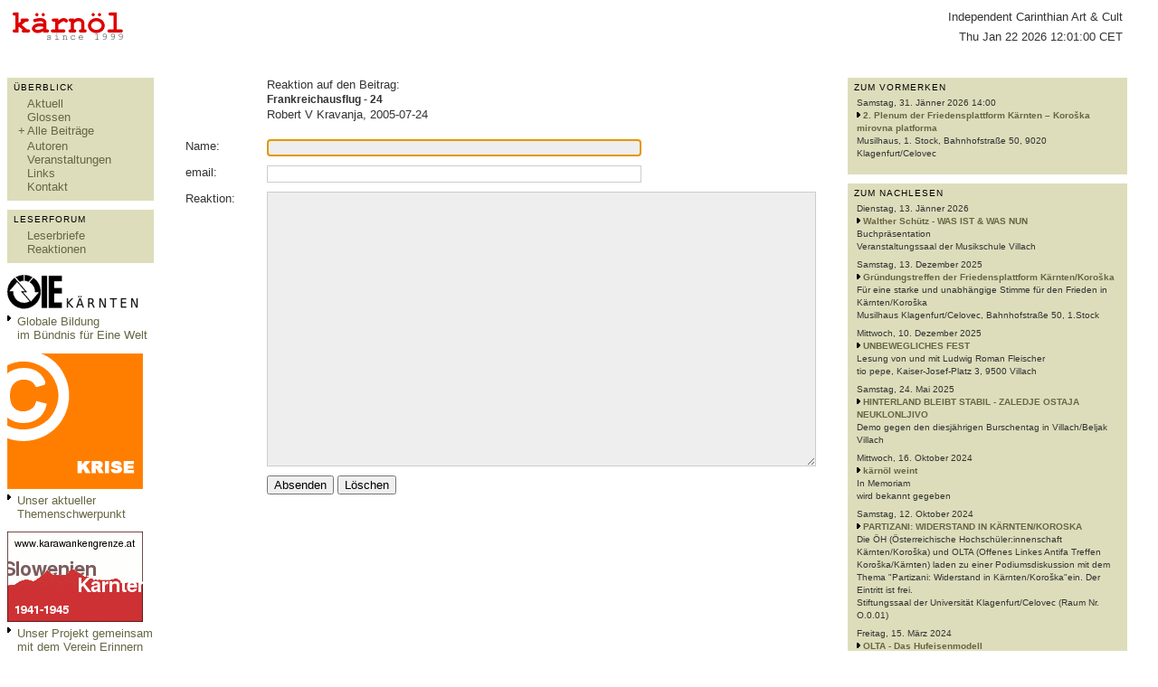

--- FILE ---
content_type: text/html; charset=utf-8
request_url: https://www.kaernoel.at/cgi-bin/kaernoel/comax.pl?page=std;job=CENTER:letters.form_write_article_letter;article=1541
body_size: 25181
content:
<head> <meta charset="UTF-8"> <title>kärnöl</title> <style type="text/css"> body, td{ font-family: Verdana, Arial, sans-serif; font-size: 0.8em; color: #333333;} p, td{ border-width: 1px; border-color: #CCCCCC;} a{ color: #666644; text-decoration: none;} a:hover{ color: #000000;} body{ background-color: #FFFFFF;} div{ position: absolute;} td{ vertical-align: top; border-width: 1px; border-color: #666666;} div.article{ position: relative; margin-left: 10px; margin-right: 20px;} div.article p{ font-size: 1em; line-height: 155%;} div.article li{ font-size: 1em; line-height: 155%;} div.letters{ position: relative; margin-left: 10px; margin-right: 20px;} div.letters p{ font-size: 1em; margin: 0px;} div.letters p.nr{ font-size: 7pt; text-align: right; margin-top: 1px; border-top-style: solid; border-top-width: 1px; border-top-color: #999999;} div.letters p.author{ font-size: 7pt; margin-top: 5px;} div.letters p.header{ font-size: 1em; font-weight: bold; margin-top: 1px;} div.letters p.content{ margin-top: 10px; line-height: 155%; padding-bottom: 30px;} table.menu td{ font-size: 1em; letter-spacing: 0.1em; background-color: #DD0000; border-color: #DD0000; border-bottom-color: #FFFFFF; color: #FFFFFF; padding: 1px; padding-bottom: 2px; padding-left: 6px; padding-right: 6px; border-style: solid;} table.menu td.sub{ font-size: 7pt; letter-spacing: 0px; background-color: #FFFFFF; border-color: #DD0000; padding: 0px; padding-top: 4px; padding-bottom: 4px; padding-left: 7px; padding-right: 6px; border-style: none; border-right-style: solid; border-left-style: solid;} table.menu a{ color: #FFFFFF;} table.menu a:hover{ color: #FFFFFF;} table.menu td.sub a{ color: #000000;} table.menu td.sub a:hover{color: #000000; text-decoration: underline;} input{ font-size: 1em;} input.must, input.allow, select, textarea{ border-width: 1px; border-color: #CCCCCC; border-style: solid; font-family: Verdana, Arial, sans-serif; font-size: 1em;} .must{ background-color: #EEEEEE;} table.links td.l{ padding-bottom: 8px; padding-right: 10px;} table.links td.r{ padding-bottom: 8px;} </style></head> <body> <table cellspacing="0" cellpadding="0" style="width:98%;right:1%;"> <tr> <td rowspan="2" style=" border-top-style: none; border-bottom-style: none; padding-top: 5px; padding-bottom: 5px; padding-left: 5px; background-color: #FFFFFF; width: 150px;"> <img src="/kaernoel/kaernoel.gif" alt="kärnöl-Logo"></td> <!--<td rowspan="2" style=" font-size: 8pt; padding-left: 40px; width: 150px; padding-top: 5px;"> Aktuelle Empfehlungen: </td>//--> <td rowspan="2" id="ticker" style=" font-size: 8pt; line-height: 11pt; padding-top: 5px; padding-left: 40px;"> </td> <td style=" text-align: right; vertical-align: top; padding-top: 3px; padding-left: 10px; padding-right: 5px; border-top-style: none;"> Independent Carinthian Art & Cult </td> </tr> <tr> <td style=" text-align: right; vertical-align: bottom; padding-bottom: 3px; padding-left: 10px; padding-right: 5px; border-bottom-style: none;">Thu Jan 22 2026 12:01:00 CET</td> </tr> </table> <table cellspacing="0" cellpadding="0" style="width:98%;right:1%;margin-top:35px;"> <colgroup> <col width="150"> <col width="*"> <col width="25%"> </colgroup> <tr> <td><script type="text/javascript"> var show = 1; function s(){ document.getElementById('beitraege').style.display = show ? 'block' : 'none'; document.getElementById('exp').innerHTML = show ? '-' : '+'; show = !show; } </script><table class="box" style="width:100%;margin-bottom:10px;" cellspacing="0" cellpadding="0"> <tr> <td style=" width: 100%; font-size: 7.5pt; padding: 2px; padding-top: 5px; padding-bottom: 3px; padding-left: 7px; padding-right: 7px; letter-spacing: 1px; background-color: #DDDDBB; color: #000000">ÜBERBLICK</td></tr> <tr> <td style=" padding: 5px; padding-bottom: 8px; padding-left: 10px; padding-top: 2px; font-size: 7.5pt; background-color: #DDDDBB; line-height: 11pt;"> <table cellspacing="0" cellpadding="0"><tr><td style="width:12px;padding-bottom:2px;text-align:center;"></td><td><a href="/cgi-bin/kaernoel/comax.pl?page=page.std;job=CENTER:articles.actual">Aktuell</a></td></tr></table> <table cellspacing="0" cellpadding="0"><tr><td style="width:12px;padding-bottom:2px;text-align:center;"></td><td><a href="/cgi-bin/kaernoel/comax.pl?page=page.std;job=CENTER:glosses.overview">Glossen</a></td></tr></table> <table cellspacing="0" cellpadding="0"><tr><td style="width:12px;padding-bottom:2px;text-align:center;"><a href="javascript:s();" id="exp">+</a></td><td><a href="/cgi-bin/kaernoel/comax.pl?page=page.plain;job=RIGHT:articles.overview">Alle Beiträge</a></td></tr></table> <div style="position:relative;display:none;" id="beitraege"><table cellspacing="0" cellpadding="0"><tr><td style="width:12px;padding-bottom:2px;text-align:center;"></td><td style="width:12px;padding-bottom:0px;text-align:center;"></td><td> <a href="/cgi-bin/kaernoel/comax.pl?page=page.plain;job=RIGHT:articles.overview;rcategory=30">Alternativen</a></td></tr></table><table cellspacing="0" cellpadding="0"><tr><td style="width:12px;padding-bottom:2px;text-align:center;"></td><td style="width:12px;padding-bottom:0px;text-align:center;"></td><td> <a href="/cgi-bin/kaernoel/comax.pl?page=page.plain;job=RIGHT:articles.overview;rcategory=17">Art</a></td></tr></table><table cellspacing="0" cellpadding="0"><tr><td style="width:12px;padding-bottom:2px;text-align:center;"></td><td style="width:12px;padding-bottom:0px;text-align:center;"></td><td> <a href="/cgi-bin/kaernoel/comax.pl?page=page.plain;job=RIGHT:articles.overview;rcategory=33">Bildung</a></td></tr></table><table cellspacing="0" cellpadding="0"><tr><td style="width:12px;padding-bottom:2px;text-align:center;"></td><td style="width:12px;padding-bottom:0px;text-align:center;"></td><td> <a href="/cgi-bin/kaernoel/comax.pl?page=page.plain;job=RIGHT:articles.overview;rcategory=20">Gesellschaft</a></td></tr></table><table cellspacing="0" cellpadding="0"><tr><td style="width:12px;padding-bottom:2px;text-align:center;"></td><td style="width:12px;padding-bottom:0px;text-align:center;"></td><td> <a href="/cgi-bin/kaernoel/comax.pl?page=page.plain;job=RIGHT:articles.overview;rcategory=26">Globalisierung</a></td></tr></table><table cellspacing="0" cellpadding="0"><tr><td style="width:12px;padding-bottom:2px;text-align:center;"></td><td style="width:12px;padding-bottom:0px;text-align:center;"></td><td> <a href="/cgi-bin/kaernoel/comax.pl?page=page.plain;job=RIGHT:articles.overview;rcategory=21">Leben</a></td></tr></table><table cellspacing="0" cellpadding="0"><tr><td style="width:12px;padding-bottom:2px;text-align:center;"></td><td style="width:12px;padding-bottom:0px;text-align:center;"></td><td> <a href="/cgi-bin/kaernoel/comax.pl?page=page.plain;job=RIGHT:articles.overview;rcategory=23">Lyrik</a></td></tr></table><table cellspacing="0" cellpadding="0"><tr><td style="width:12px;padding-bottom:2px;text-align:center;"></td><td style="width:12px;padding-bottom:0px;text-align:center;"></td><td> <a href="/cgi-bin/kaernoel/comax.pl?page=page.plain;job=RIGHT:articles.overview;rcategory=27">Österreich</a></td></tr></table><table cellspacing="0" cellpadding="0"><tr><td style="width:12px;padding-bottom:2px;text-align:center;"></td><td style="width:12px;padding-bottom:0px;text-align:center;"></td><td> <a href="/cgi-bin/kaernoel/comax.pl?page=page.plain;job=RIGHT:articles.overview;rcategory=8">Politik</a></td></tr></table><table cellspacing="0" cellpadding="0"><tr><td style="width:12px;padding-bottom:2px;text-align:center;"></td><td style="width:12px;padding-bottom:0px;text-align:center;"></td><td> <a href="/cgi-bin/kaernoel/comax.pl?page=page.plain;job=RIGHT:articles.overview;rcategory=24">Prosa</a></td></tr></table><table cellspacing="0" cellpadding="0"><tr><td style="width:12px;padding-bottom:2px;text-align:center;"></td><td style="width:12px;padding-bottom:0px;text-align:center;"></td><td> <a href="/cgi-bin/kaernoel/comax.pl?page=page.plain;job=RIGHT:articles.overview;rcategory=18">Villach</a></td></tr></table></div> <table cellspacing="0" cellpadding="0"><tr><td style="width:12px;padding-bottom:2px;text-align:center;"></td><td><a href="/cgi-bin/kaernoel/comax.pl?page=page.std;job=CENTER:authors.list">Autoren</a></td></tr></table> <table cellspacing="0" cellpadding="0"><tr><td style="width:12px;padding-bottom:2px;text-align:center;"></td><td><a href="/cgi-bin/kaernoel/comax.pl?page=page.std;job=CENTER:events.overview">Veranstaltungen</a></td></tr></table> <table cellspacing="0" cellpadding="0"><tr><td style="width:12px;padding-bottom:2px;text-align:center;"></td><td><a href="/cgi-bin/kaernoel/comax.pl?page=page.std;job=CENTER:global.links">Links</a></td></tr></table> <table cellspacing="0" cellpadding="0"><tr><td style="width:12px;padding-bottom:2px;text-align:center;"></td><td><a href="/cgi-bin/kaernoel/comax.pl?page=page.std;job=CENTER:texts.contact">Kontakt</a></td></tr></table> </td></tr></table><table class="box" style="width:100%;margin-bottom:10px;" cellspacing="0" cellpadding="0"> <tr> <td style=" width: 100%; font-size: 7.5pt; padding: 2px; padding-top: 5px; padding-bottom: 3px; padding-left: 7px; padding-right: 7px; letter-spacing: 1px; background-color: #DDDDBB; color: #000000">LESERFORUM</td></tr> <tr> <td style=" padding: 5px; padding-bottom: 8px; padding-left: 10px; padding-top: 2px; font-size: 7.5pt; background-color: #DDDDBB; line-height: 11pt;"> <table cellspacing="0" cellpadding="0"><tr><td style="width:12px;padding-bottom:2px;text-align:center;"></td><td><a href="/cgi-bin/kaernoel/comax.pl?page=page.std;job=CENTER:letters.list_short">Leserbriefe</a></td></tr></table> <table cellspacing="0" cellpadding="0"><tr><td style="width:12px;padding-bottom:2px;text-align:center;"></td><td><a href="/cgi-bin/kaernoel/comax.pl?page=page.std;job=CENTER:letters.reactions">Reaktionen</a></td></tr></table> </td></tr></table> <p style="margin-bottom:0px;"> <a href="http://www.kaernoel.at/oeie/" title="Globale Bildung im Bündnis für Eine Welt"> <img style="border-style:none;" src="/kaernoel/img/events/6540sm.jpg" alt="Globale Bildung im Bündnis für Eine Welt" width="150"></a></p> <table style="margin-top:5px;" cellspacing="0" cellpadding="0"> <tr> <td style="padding-right:7px;"><img src="/kaernoel/right.gif" alt="r"></td> <td> <a href="http://www.kaernoel.at/oeie" title="Globale Bildung im Bündnis für Eine Welt"> Globale Bildung<br>im Bündnis für Eine Welt</a></td></tr> </table> <p style="margin-bottom:0px;"> <a href="comax.pl?page=page.std;job=CENTER:texts.krise" title="Krise - Themenschwerpunkg 2009"> <img style="border-style:none;" src="/kaernoel/img/events/8295gr.jpg" alt="Krise - Themenschwerpunkt 2009" width="150"></a></p> <table style="margin-top:5px;" cellspacing="0" cellpadding="0"> <tr> <td style="padding-right:7px;"><img src="/kaernoel/right.gif" alt="r"></td> <td> <a href="comax.pl?page=page.std;job=CENTER:texts.krise" title="Krise - Themenschwerpunkt 2009" > Unser aktueller Themenschwerpunkt</a></td></tr> </table> <p style="margin-bottom:0px;"> <a href="http://www.karawankengrenze.at" title="www.karawankengrenze.at" target="_blank"> <img style="border-style:none;" src="/kaernoel/img/events/5936sm.jpg" alt="www.karawankengrenze.at" width="150"></a></p> <table style="margin-top:5px;" cellspacing="0" cellpadding="0"> <tr> <td style="padding-right:7px;"><img src="/kaernoel/right.gif" alt="r"></td> <td> <a href="http://www.karawankengrenze.at" title="www.karawankengrenze.at" target="_blank"> Unser Projekt gemeinsam mit dem Verein Erinnern</a></td></tr> </table> <p style="margin-bottom:0px;"> <a href="/downloads/ns_in_villach.pdf" title="Nationalsozialismus in Villach - Broschüre von Hans Haider" target="_blank"> <img style="border-style:none;" src="/kaernoel/img/events/7767sm.jpg" alt="Nationalsozialismus in Villach" width="150"></a></p> <table style="margin-top:5px;" cellspacing="0" cellpadding="0"> <tr> <td style="padding-right:7px;"><img src="/kaernoel/right.gif" alt="r"></td> <td> <a href="/downloads/ns_in_villach.pdf" title="Nationalsozialismus in Villach - Broschüre von Hans Haider" target="_blank"> Hans Haider:<br /> "Nationalsozialismus<br /> in Villach"<br /> (pdf downloaden)</a></td></tr> </table> <p style="margin-bottom:0px;"> <a href="/downloads/juden_in_kaernten.pdf" title="Jüdinnen und Juden in Kärnten - Broschüre von Hans Haider" target="_blank"> <img style="border-style:none;" src="/downloads/juden_in_kaernten.jpg" alt="Jüdinnen und Juden in Kärnten" width="150"></a></p> <table style="margin-top:5px;" cellspacing="0" cellpadding="0"> <tr> <td style="padding-right:7px;"><img src="/kaernoel/right.gif" alt="r"></td> <td> <a href="/downloads/juden_in_kaernten.pdf" title="Jüdinnen und Juden in Kärnten - Broschüre von Hans Haider" target="_blank"> Hans Haider:<br /> "Jüdinnen und Juden<br /> in Kärnten"<br /> (pdf downloaden)</a></td></tr> </table> <p style="margin-bottom:0px;"> <a href="/cgi-bin/kaernoel/comax.pl?page=page.std;job=CENTER:texts.pizza" title="Sgt. kärnöl"> <img style="border-style:none;" src="/kaernoel/img/events/6105sm.jpg" alt="Pizzakarton Sgt kärnöl´s Lonely Hearts Club Band" width="150"></a></p> <table style="margin-top:5px;" cellspacing="0" cellpadding="0"> <tr> <td style="padding-right:7px;"><img src="/kaernoel/right.gif" alt="r"></td> <td> <a href="/cgi-bin/kaernoel/comax.pl?page=page.std;job=CENTER:texts.pizza" title="Sgt. kärnöl´s Lonely Hearts Club Band"> Nähere Informationen zum schönsten Pizzakarton der Welt</a></td></tr> </table> <p style="margin-bottom:0px;"> <a href="http://www.kaernoel.at/wasserleitung" title="WASSER? - Jetzt gehts um die LEITUNGSKOMPETENZ!"> <img style="border-style:none;" src="/kaernoel/img/events/6776sm.jpg" alt="WASSER? - Jetzt gehts um die LEITUNGSKOMPETENZ!" width="150"></a></p> <table style="margin-top:5px;" cellspacing="0" cellpadding="0"> <tr> <td style="padding-right:7px;"><img src="/kaernoel/right.gif" alt="r"></td> <td> <a href="http://www.kaernoel.at/wasserleitung" title="WASSER? - Jetzt gehts um die LEITUNGSKOMPETENZ!" > WASSER?<br />Jetzt gehts um die LEITUNGSKOMPETENZ!</a></td></tr> </table> <p style="margin-bottom:0px;"> <a href="comax.pl?page=page.std;job=CENTER:texts.bildung" title="Bildung - Themenschwerpunkg 2007"> <img style="border-style:none;" src="/kaernoel/img/events/6494gr.jpg" alt="Bildung - Themenschwerpunkt 2007" width="150"></a></p> <table style="margin-top:5px;" cellspacing="0" cellpadding="0"> <tr> <td style="padding-right:7px;"><img src="/kaernoel/right.gif" alt="r"></td> <td> <a href="comax.pl?page=page.std;job=CENTER:texts.bildung" title="Bildung - Themenschwerpunkt 2007" > Unser Themenschwerpunkt 2007</a></td></tr> </table> <p style="margin-bottom:0px;"> <a href="/cgi-bin/kaernoel/comax.pl?page=page.std;job=CENTER:texts.arbeit" title="Themenschwerpunkt Villach 2006"> <img style="border-style:none;" src="/kaernoel/img/events/4607sm.jpg" alt="(c) Arbeit" width="150" height="150"></a></p> <table style="margin-top:5px;" cellspacing="0" cellpadding="0"> <tr> <td style="padding-right:7px;"><img src="/kaernoel/right.gif" alt="r"></td> <td> <a href="/cgi-bin/kaernoel/comax.pl?page=page.std;job=CENTER:texts.arbeit" title="Themenschwerpunkt Villach 2006"> Alle Informationen zum Themenschwerpunkt Arbeit</a></td></tr> </table> <p style="margin-bottom:0px;"> <a href="/cgi-bin/kaernoel/comax.pl?page=page.std;job=CENTER:texts.eigentum" title="Themenschwerpunkt Villach 2005"> <img style="border-style:none;" src="/kaernoel/img/events/3455sm.jpg" alt="(c) Eigentum" width="150" height="150"></a></p> <table style="margin-top:5px;" cellspacing="0" cellpadding="0"> <tr> <td style="padding-right:7px;"><img src="/kaernoel/right.gif" alt="r"></td> <td> <a href="/cgi-bin/kaernoel/comax.pl?page=page.std;job=CENTER:texts.eigentum" title="Themenschwerpunkt Villach 2005"> Unser Themenschwerpunkt Eigentum</a></td></tr> </table> <table style="margin-top:5px;margin-top:30px;" cellspacing="0" cellpadding="0"> <tr> <td style="padding-right:7px;"><img src="/kaernoel/right.gif" alt="r"></td> <td> <a href="/cgi-bin/kaernoel/comax.pl?page=page.std;job=CENTER:texts.schwerpunkte"> Überblick über alle Themenschwerpunkte</a></td></tr> </table></td> <td style=" padding-top: 0px; padding-left: 35px; padding-right: 35px; padding-bottom: 20px;"> <script type="text/javascript"> function check() { if(document.letter.title.value.match(/^\s*$/)){ alert('Das Feld Name darf nicht leer sein.'); document.letter.title.focus(); return false; } if(!document.letter.email.value.match(/^\s*$/)){ if(!document.letter.email.value.match(/^.+@.+..+$/)){ alert('Das ist aber keine gültige email-Adresse.'); document.letter.email.focus(); return false; } } if(document.letter.content.value.match(/^\s*$/)){ alert('Das Feld Text darf nicht leer sein.'); document.letter.content.focus(); return false; } } </script> <form name="letter" action="/cgi-bin/kaernoel/comax.pl#react" method="POST" onSubmit="return check();"> <input type="hidden" name="code" value="letters.code_insert"> <input type="hidden" name="page" value="page.std"> <input type="hidden" name="job" value="CENTER:articles.single_article"> <input type="hidden" name="ID" value="1541"> <input type="hidden" name="header" value="Reaktion"> <input type="hidden" name="article" value="1541"> <table cellspacing="0" cellpadding="0" border="0" width="100%"> <tr> <td> </td> <td style="padding-bottom:20px;padding-left:10px;"><p style="margin:0px;margin-bottom:2px;"> Reaktion auf den Beitrag:</p> <p style="margin:0px;margin-bottom:2px;font-size:9pt;font-weight:bold;"> Frankreichausflug - 24</p> <p style="margin:0px;">Robert V Kravanja, 2005-07-24 </p></td> </tr> <tr> <td>Name:</td> <td style=" padding-left:10px; padding-bottom:10px;"> <input class="must" type="text" name="title" size="50" maxlength="50"></td></tr> <tr> <td>email:</td> <td style=" padding-left:10px; padding-bottom:10px;"><input class="allow" type="text" name="email" size="50" maxlength="50"></td></tr> <tr> <td>Reaktion:</td> <td style=" padding-left:10px; padding-bottom:10px;"><textarea class="must" style="width:100%;" name="content" rows="20" onKeydown="return InsertTab(this);" onSelect="storeCaret(this);" onClick="storeCaret(this);" onKeyup="storeCaret(this);"></textarea></td></tr> <tr> <td> </td> <td style="padding-left:10px;"> <input type="submit" value="Absenden"> <input type="reset" value="Löschen"></td> </tr> </table> </form> <script type="text/javascript"> document.letter.title.focus(); </script> </td> <td><table class="box" style="width:100%;margin-bottom:10px;" cellspacing="0" cellpadding="0"> <tr> <td style=" width: 100%; font-size: 7.5pt; padding: 2px; padding-top: 5px; padding-bottom: 3px; padding-left: 7px; padding-right: 7px; letter-spacing: 1px; background-color: #DDDDBB; color: #000000">ZUM VORMERKEN</td></tr> <tr> <td style=" padding: 5px; padding-bottom: 8px; padding-left: 10px; padding-top: 2px; font-size: 7.5pt; background-color: #DDDDBB; line-height: 11pt;"> <!--<p style="margin:0px;"><span style="font-weight:bold;">Achtung Änderung:</span><br />Jeden Montag und Donnerstag 18:00 - 20:00 Uhr</p> <p style="margin:0px;font-weight:bold;"><img src="/kaernoel/right.gif" alt="r"> <a href="comax.pl?page=page.std;job=CENTER:articles.single_article;ID=2602" title="Vorschau">Willkommen am Krisenherd</a></p> <p style="margin:0px;margin-bottom:10px;">Im Kreml, Villach, Ludwig Walther Straße 29</p> <hr style="margin-bottom:10px;">//--><p style="margin:0px;"> Samstag, 31. Jänner 2026 14:00</p> <p style="margin:0px;"><img src="/kaernoel/right.gif" alt="r"> <a href="/cgi-bin/kaernoel/comax.pl?page=page.std;job=CENTER:events.single_event;ID=1171" title="Vorschau"><strong>2. Plenum der  Friedensplattform Kärnten – Koroška mirovna platforma</strong></a></p> <p style="margin:0px;margin-bottom:8px;">Musilhaus, 1. Stock, Bahnhofstraße 50, 9020 Klagenfurt/Celovec </p></td></tr></table><table class="box" style="width:100%;margin-bottom:10px;" cellspacing="0" cellpadding="0"> <tr> <td style=" width: 100%; font-size: 7.5pt; padding: 2px; padding-top: 5px; padding-bottom: 3px; padding-left: 7px; padding-right: 7px; letter-spacing: 1px; background-color: #DDDDBB; color: #000000">ZUM NACHLESEN</td></tr> <tr> <td style=" padding: 5px; padding-bottom: 8px; padding-left: 10px; padding-top: 2px; font-size: 7.5pt; background-color: #DDDDBB; line-height: 11pt;"><p style="margin-top:0px;margin-bottom:6px;"> Dienstag, 13. Jänner 2026<br> <img src="/kaernoel/right.gif" alt="r"> <strong><a href="/cgi-bin/kaernoel/comax.pl?page=page.std;job=CENTER:events.single_event;ID=1168" title="Nachlese"> Walther Schütz - WAS IST & WAS NUN</a></strong><br>Buchpräsentation<br>Veranstaltungssaal der Musikschule Villach<br> </p><p style="margin-top:0px;margin-bottom:6px;"> Samstag, 13. Dezember 2025<br> <img src="/kaernoel/right.gif" alt="r"> <strong><a href="/cgi-bin/kaernoel/comax.pl?page=page.std;job=CENTER:events.single_event;ID=1169" title="Nachlese"> Gründungstreffen der Friedensplattform Kärnten/Koroška</a></strong><br>Für eine starke und unabhängige Stimme für den Frieden in Kärnten/Koroška<br>Musilhaus Klagenfurt/Celovec, Bahnhofstraße 50, 1.Stock<br> </p><p style="margin-top:0px;margin-bottom:6px;"> Mittwoch, 10. Dezember 2025<br> <img src="/kaernoel/right.gif" alt="r"> <strong><a href="/cgi-bin/kaernoel/comax.pl?page=page.std;job=CENTER:events.single_event;ID=1170" title="Nachlese"> UNBEWEGLICHES FEST</a></strong><br>Lesung von und mit Ludwig Roman Fleischer<br>tio pepe, Kaiser-Josef-Platz 3, 9500 Villach<br> </p><p style="margin-top:0px;margin-bottom:6px;"> Samstag, 24. Mai 2025<br> <img src="/kaernoel/right.gif" alt="r"> <strong><a href="/cgi-bin/kaernoel/comax.pl?page=page.std;job=CENTER:events.single_event;ID=1167" title="Nachlese"> HINTERLAND BLEIBT STABIL - ZALEDJE OSTAJA NEUKLONLJIVO</a></strong><br>Demo gegen den diesjährigen Burschentag in Villach/Beljak<br>Villach<br> </p><p style="margin-top:0px;margin-bottom:6px;"> Mittwoch, 16. Oktober 2024<br> <img src="/kaernoel/right.gif" alt="r"> <strong><a href="/cgi-bin/kaernoel/comax.pl?page=page.std;job=CENTER:events.single_event;ID=1166" title="Nachlese"> kärnöl weint</a></strong><br>In Memoriam<br>wird bekannt gegeben<br> </p><p style="margin-top:0px;margin-bottom:6px;"> Samstag, 12. Oktober 2024<br> <img src="/kaernoel/right.gif" alt="r"> <strong><a href="/cgi-bin/kaernoel/comax.pl?page=page.std;job=CENTER:events.single_event;ID=1165" title="Nachlese"> PARTIZANI: WIDERSTAND IN KÄRNTEN/KOROSKA</a></strong><br>Die ÖH (Österreichische Hochschüler:innenschaft Kärnten/Koroška) und OLTA (Offenes Linkes Antifa Treffen Koroška/Kärnten) laden zu einer Podiumsdiskussion mit dem Thema "Partizani: Widerstand in Kärnten/Koroška"ein. Der Eintritt ist frei.<br>Stiftungssaal der Universität Klagenfurt/Celovec  (Raum Nr. O.0.01)<br> </p><p style="margin-top:0px;margin-bottom:6px;"> Freitag, 15. März 2024<br> <img src="/kaernoel/right.gif" alt="r"> <strong><a href="/cgi-bin/kaernoel/comax.pl?page=page.std;job=CENTER:events.single_event;ID=1164" title="Nachlese"> OLTA - Das Hufeisenmodell</a></strong><br>Arbeiter:innenheim der KPÖ Villach, Ludwig-Walter-Straße 29<br> </p><p style="margin-top:0px;margin-bottom:6px;"> Freitag, 23. Feber 2024<br> <img src="/kaernoel/right.gif" alt="r"> <strong><a href="/cgi-bin/kaernoel/comax.pl?page=page.std;job=CENTER:events.single_event;ID=1163" title="Nachlese"> DEMO GEGEN RECHTS - DEMO PROTI DESNO</a></strong><br>Klagenfurt Stadttheater<br> </p><p style="margin-top:0px;margin-bottom:6px;"> Donnerstag, 8. Feber 2024<br> <img src="/kaernoel/right.gif" alt="r"> <strong><a href="/cgi-bin/kaernoel/comax.pl?page=page.std;job=CENTER:events.single_event;ID=1161" title="Nachlese"> Zivilcouragetraining und queerfemeinistisches Argumentationszirkeltraining</a></strong><br>mit anschließendem Vernetzungstreffen/ navrh možnost zu povezovanje

<br>organisiert von/origanizirano od: Verein GemSe, KD Barba, schau.Räume<br>schau.Räume Villach, Draupromenade 6<br> </p><p style="margin-top:0px;margin-bottom:6px;"> Donnerstag, 18. Jänner 2024<br> <img src="/kaernoel/right.gif" alt="r"> <strong><a href="/cgi-bin/kaernoel/comax.pl?page=page.std;job=CENTER:events.single_event;ID=1162" title="Nachlese"> Filmvorführung "Kärnten is' lei ans"</a></strong><br>Arbeiter:innenheim der KPÖ Villach, Ludwig-Walter-Straße 29<br> </p><p style="margin-top:30px;"> <img src="/kaernoel/right.gif" alt="r"> <strong><a href="/cgi-bin/kaernoel/comax.pl?page=page.std;job=CENTER:events.overview" title="Weitere Veranstaltungen"> Weitere Dokumentationen</a></strong> </p> </td></tr></table></td> </tr> </table> <script type="text/javascript"> function storeCaret(TextAreaContent){ if (TextAreaContent.createTextRange) TextAreaContent.caretPos = document.selection.createRange().duplicate(); } function InsertTab(textarea){ if(window.event.keyCode == 9){ insertAtCaret(textarea, "\t"); return false; } } function insertAtCaret(TextAreaContent, text){ if (TextAreaContent.createTextRange && TextAreaContent.caretPos) TextAreaContent.caretPos.text = text; } </script> </body> </html>